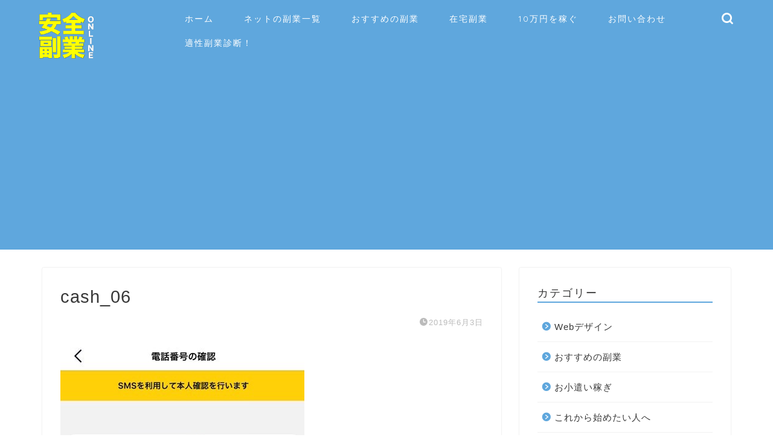

--- FILE ---
content_type: text/html; charset=utf-8
request_url: https://www.google.com/recaptcha/api2/aframe
body_size: 265
content:
<!DOCTYPE HTML><html><head><meta http-equiv="content-type" content="text/html; charset=UTF-8"></head><body><script nonce="er_yQtT6SjnVBMTJtseUXg">/** Anti-fraud and anti-abuse applications only. See google.com/recaptcha */ try{var clients={'sodar':'https://pagead2.googlesyndication.com/pagead/sodar?'};window.addEventListener("message",function(a){try{if(a.source===window.parent){var b=JSON.parse(a.data);var c=clients[b['id']];if(c){var d=document.createElement('img');d.src=c+b['params']+'&rc='+(localStorage.getItem("rc::a")?sessionStorage.getItem("rc::b"):"");window.document.body.appendChild(d);sessionStorage.setItem("rc::e",parseInt(sessionStorage.getItem("rc::e")||0)+1);localStorage.setItem("rc::h",'1768967684950');}}}catch(b){}});window.parent.postMessage("_grecaptcha_ready", "*");}catch(b){}</script></body></html>